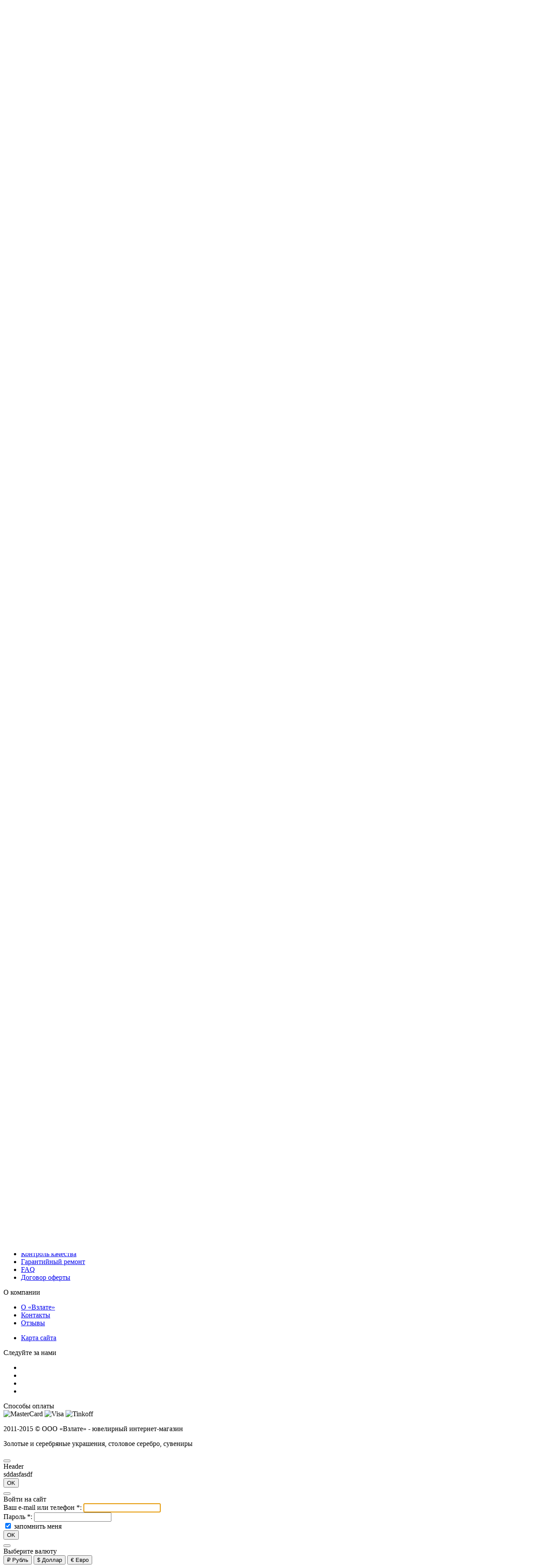

--- FILE ---
content_type: text/html; charset=UTF-8
request_url: https://vzlate.ru/yuvelirnye-ukrasheniya/sergi/iz-combinirovannogo-zolota/s-nanoizumrudami
body_size: 10238
content:
<!DOCTYPE html>

<html prefix="og: http://ogp.me/ns#">
<head><title>Украшения серьги  с наноизумрудами</title><meta property="og:title" content="Серьги" /><meta property="og:url" content="/yuvelirnye-ukrasheniya/sergi/iz-combinirovannogo-zolota/s-nanoizumrudami" />

    
    


<!-- Google Tag Manager -->
<script>(function (w, d, s, l, i) {
        w[l] = w[l] || [];
        w[l].push({
            'gtm.start':
                new Date().getTime(), event: 'gtm.js'
        });
        var f = d.getElementsByTagName(s)[0],
            j = d.createElement(s), dl = l != 'dataLayer' ? '&l=' + l : '';
        j.async = true;
        j.src =
            'https://www.googletagmanager.com/gtm.js?id=' + i + dl;
        f.parentNode.insertBefore(j, f);
    })(window, document, 'script', 'dataLayer', 'GTM-549NRHB');</script>
<!-- End Google Tag Manager -->


    
    <script
        type="text/javascript">(window.Image ? (new Image()) : document.createElement('img')).src = location.protocol + '//vk.com/rtrg?r=ApFfCmrAyvN9nSrWI7XaHcFczrViwhHJTaESpaK..-';</script>


                <meta name="viewport" content="width=device-width; initial-scale=1.0">
    
        <meta name="p:domain_verify" content="87183d86b24453f79c7d82a36ba660e1"/>

        <link href="https://fonts.googleapis.com/icon?family=Material+Icons" rel="stylesheet">

<meta name="keywords" content="" />
<meta name="description" content="" />
<meta http-equiv="Content-Type" content="text/html; charset=utf-8" />
<meta name="wot-verification" content="65be85c07d1b0a8cfd64" />
<link rel="shortcut icon" href="/img/favicon.png" />
<link rel="stylesheet" type="text/css" href="/css/main2019/main.css?v12" />
<script type="text/javascript" src="/js/main2019/main.js?v8"></script>
<script type="text/javascript">
/*<![CDATA[*/
(function(a){var d=a.browser.msie&&7>=parseInt(a.browser.version)?document.createElement("div"):null,f=null,g=null;a.nlsc||(a.nlsc={resMap:{}});a.nlsc.normUrl=function(a){if(!a)return null;d&&(d.innerHTML='<a href="'+a+'"></a>',a=d.firstChild.href);return f&&a.match(f)||g&&!a.match(g)?null:a.replace(/\?*(_=\d+)?$/g,"")};a.nlsc.fetchMap=function(){for(var e,b=0,c=a(document).find("script[src]");b<c.length;b++)if(e=this.normUrl(c[b].src?c[b].src:c[b].href))this.resMap[e]= 1};var h={global:!0,beforeSend:function(e,b){if("script"!=b.dataType)return!0;a.nlsc.fetched||(a.nlsc.fetched=1,a.nlsc.fetchMap());var c=a.nlsc.normUrl(b.url);if(!c)return!0;if(a.nlsc.resMap[c])return!1;a.nlsc.resMap[c]=1;return!0}};a.browser.msie&&(h.dataFilter=function(a,b){return b&&"html"!=b&&"text"!=b?a:a.replace(/(<script[^>]+)defer(=[^\s>]*)?/ig,"$1")});a.ajaxSetup(h)})(jQuery);
/*]]>*/
</script>
</head>
<body >






<!-- Google Tag Manager (noscript) -->
<noscript>
    <iframe src="https://www.googletagmanager.com/ns.html?id=GTM-549NRHB"
            height="0" width="0" style="display:none;visibility:hidden"></iframe>
</noscript>
<!-- End Google Tag Manager (noscript) -->



<script>
    (function (i, s, o, g, r, a, m) {
        i['GoogleAnalyticsObject'] = r;
        i[r] = i[r] || function () {
            (i[r].q = i[r].q || []).push(arguments)
        }, i[r].l = 1 * new Date();
        a = s.createElement(o),
            m = s.getElementsByTagName(o)[0];
        a.async = 1;
        a.src = g;
        m.parentNode.insertBefore(a, m)
    })(window, document, 'script', '//www.google-analytics.com/analytics.js', 'ga');

    ga('create', 'UA-35421594-1', 'vzlate.ru');
    ga('require', 'displayfeatures');
    ga('send', 'pageview');

</script>










<header>
    <div class="header">


        
        <div class="top-bar">
            <div class="lay">

                <div class="top-menu-block">
                    <nav>


                        
                        <ul class="top-menu">
                            <li><a href="/site/onas">О «Взлате»</a>                            </li>
                            <li><a
                                    href="/site/oplata_dostavka">Оплата и доставка</a>                            </li>
                            <li><a href="/kontakty">Контакты</a>                            </li>
                            <li>
                                <a href="/references">Отзывы</a>                            </li>
                            <li><a href="/articles">Статьи</a>                            </li>
                        </ul>

                    </nav>
                </div>


                <div class="user-block">
                    <nav>
                        <ul class="top-menu">

                            
                            <ul class="top-menu">

    
        <li class="important"><a href="javascript:void(0);"
                                 onclick="layout.loginForm.open();">Вход</a>        </li>
        <li class="important"><a
                href="/profile/register">Регистрация</a></li>

        
    
</ul>
                        </ul>

                    </nav>
                </div>

            </div>


        </div>


        
        <div class="logo-bar">
            <div class="lay">
                <div class="cols">


                    
                    <div class="burger">

                        <a href="javascript:void(0);"><i class="material-icons" id="main-burger-button">menu</i></a>

                    </div>


                    
                    <nav class="fixed-menu" id="main-fixed-menu">
    <div class="bar">


        

        <div class="back-icon">
            <i class="material-icons as-button js-close-button">keyboard_arrow_left</i>
        </div>


        
        <ul class="menu-items">
            <li><a href="/site/onas">О «Взлате»</a></li>
            <li><a
                    href="/site/oplata_dostavka">Оплата и доставка</a>            </li>
            <li><a href="/kontakty">Контакты</a></li>
            <li><a href="/references">Отзывы</a></li>
            <li><a href="/articles">Статьи</a></li>
        </ul>


        
        <div class="user-block">
            <ul class="menu-items">
                <ul class="top-menu">

    
        <li class="important"><a href="javascript:void(0);"
                                 onclick="layout.loginForm.open();">Вход</a>        </li>
        <li class="important"><a
                href="/profile/register">Регистрация</a></li>

        
    
</ul>            </ul>
        </div>


        
        

    </div>
    <div class="filler"></div>
</nav>




                    
                    <div class="logo">

                        <a href="/"><img src="/img/logo.png" alt="ВЗлате.ру"
                                                      title="ВЗлате.ру"/></a>

                    </div>


                    
                    <div class="search" id="header-search">

                        <div class="bar">

                                                        <form method="get" action="/poisk"
                                  onsubmit="return layout.search.formSubmit(event);">
                                <input class="input input-bigger" name="str"
                                       placeholder="например: кольцо с топазом"/>                                <button type="submit" class="search-ok-button"></button>
                            </form>

                                                        <div class="back-icon">
                                <i class="material-icons as-button js-close-button">keyboard_arrow_up</i>
                            </div>


                        </div>

                        <button type="button" class="search-icon js-search-button"><i class="material-icons">search</i>
                        </button>

                    </div>


                    
                    <div class="masterskaya">
                        <div class="masterskaya-button">
                            


<div class="masterskaya-link">

    <a class="masterskaya-link__a" href="//juvelirnaya-masterskaya.ru/?utm_source=vzlate.ru&utm_medium=affiliate&utm_campaign=vzlate.ru" target="_blank">
        <!--                    <i class="material-icons" style="transform: rotate(180deg)">send</i>-->
        <!--                    <i class="material-icons">star_rate</i>-->
        <!--                    <i class="material-icons">grade</i>-->
        <!--                    <i class="material-icons">stream</i>-->
        <i class="masterskaya-link__i material-icons">auto_awesome</i>
        <!--                    <i class="material-icons" style="transform: rotate(270deg)">spa</i>-->
        Изделие на заказ
        <!--                    <i class="material-icons">send</i>-->
        <!--                    <i class="material-icons">star_rate</i>-->
        <!--                    <i class="material-icons">stream</i>-->
        <i class="masterskaya-link__i material-icons" style="transform: rotate(180deg)">auto_awesome</i>
        <!--                    <i class="material-icons" style="transform: rotate(90deg)">spa</i>-->
        <!--                    <i class="material-icons">grade</i>-->
    </a>

</div>
                        </div>
                    </div>


                    
                    <div class="cart-block" id="hat-cart-block">

                        
<div class="desktop-ver">
	<span class="loading-wrapper">

		<span class="cart-link-item cart-link-item-cart">
			<a class="cart-link cart-link-cart"
               href="/cart">Моя корзина</a>		</span>

		<span class="cart-link-item">
			<a class="cart-link cart-link-favorite"
               href="/profile/favorit">Избранное</a>		</span>

	</span>
</div>



<div class="mobile-ver">

    <a href="/cart"><i class="material-icons">shopping_cart</i></a>

    <a href="/profile/favorit"><i class="material-icons">favorite_border</i></a>

</div>


                    </div>


                    
                    
                    <div class="telephone">

                        <div class="env">
                            <div class="number"><a href="tel:88007759105">8 800 775-91-05</a></div>
                            <div class="super-text">ежедневно с 9:00 до 23:00</div>
                        </div>

                                                <div class="back-icon">
                            <i class="material-icons as-button js-close-button">keyboard_arrow_up</i>
                        </div>


                        <div class="callback">                        </div>

                    </div>


                    
                    <div class="telephone-mobile">

                        <button class="phone-button js-phone-button"><i class="material-icons">phone</i></button>

                    </div>

                </div>
            </div>
        </div>


        
        <div class="masterskaya-bar">
            <div class="lay">
                


<div class="masterskaya-link">

    <a class="masterskaya-link__a" href="//juvelirnaya-masterskaya.ru/?utm_source=vzlate.ru&utm_medium=affiliate&utm_campaign=vzlate.ru" target="_blank">
        <!--                    <i class="material-icons" style="transform: rotate(180deg)">send</i>-->
        <!--                    <i class="material-icons">star_rate</i>-->
        <!--                    <i class="material-icons">grade</i>-->
        <!--                    <i class="material-icons">stream</i>-->
        <i class="masterskaya-link__i material-icons">auto_awesome</i>
        <!--                    <i class="material-icons" style="transform: rotate(270deg)">spa</i>-->
        Изделие на заказ
        <!--                    <i class="material-icons">send</i>-->
        <!--                    <i class="material-icons">star_rate</i>-->
        <!--                    <i class="material-icons">stream</i>-->
        <i class="masterskaya-link__i material-icons" style="transform: rotate(180deg)">auto_awesome</i>
        <!--                    <i class="material-icons" style="transform: rotate(90deg)">spa</i>-->
        <!--                    <i class="material-icons">grade</i>-->
    </a>

</div>
            </div>
        </div>


        
        <div class="phone-bar-envelope nice-bar-envelope">
            <div class="phone-bar nice-bar">
                <div class="lay">
                    <i class="phone-logo material-icons">phone_android</i>
                    <a href="tel:88007759105" class="phone-str">8 800 775-91-05</a>
                    <span class="shedule-str">ежедневно с 9:00 до 23:00</span>
                </div>
            </div>
        </div>


        
        <div class="menu-bar-envelope" style="displayyyyy: none">
            <div class="menu-bar">

                                <div class="header-mobile">
                    <button class="catalog-button js-catalog-button">Каталог <i
                            class="material-icons down">keyboard_arrow_down</i><i
                            class="material-icons up hidden">keyboard_arrow_up</i></button>
                </div>

                                <div class="lay">

                    <nav>
                        <div class="menu">

    
        <div class="line line-first">

                                <div
                        class="item item-catalog">
                        <div class="item-link">
                            <a href="/ukrasheniya">Каталог</a>                        </div>

                        

                    </div>
                                    <div
                        class="item">
                        <div class="item-link">
                            <a href="/nashe">наше производство</a>                        </div>

                        

                    </div>
                                    <div
                        class="item">
                        <div class="item-link">
                            <a href="/yuvelirnye-ukrasheniya/all/muzhskie">Мужчинам</a>                        </div>

                        

                    </div>
                                    <div
                        class="item">
                        <div class="item-link">
                            <a href="/yuvelirnye-ukrasheniya/all/zhenskie">Женщинам</a>                        </div>

                        

                    </div>
                                    <div
                        class="item">
                        <div class="item-link">
                            <a href="/yuvelirnye-ukrasheniya/all/detskie">Детям</a>                        </div>

                        

                    </div>
                                    <div
                        class="item">
                        <div class="item-link">
                            <a href="/stolovoe-serebro">Столовое серебро</a>                        </div>

                        

                    </div>
                                    <div
                        class="item">
                        <div class="item-link">
                            <a href="/religioznye">Религиозное</a>                        </div>

                        

                    </div>
                                    <div
                        class="item">
                        <div class="item-link">
                            <a href="/yuvelirnye-ukrasheniya/accessories">Аксессуары</a>                        </div>

                        

                    </div>
                
                        
        </div>

    
        <div class="line line-second">

                                <div
                        class="item">
                        <div class="item-link">
                            <a href="/ukrasheniya/koltsa">Кольца</a>                        </div>

                        

                    </div>
                                    <div
                        class="item">
                        <div class="item-link">
                            <a href="/ukrasheniya/sergi">Серьги</a>                        </div>

                        

                    </div>
                                    <div
                        class="item">
                        <div class="item-link">
                            <a href="/ukrasheniya/kulony">Подвески</a>                        </div>

                        

                    </div>
                                    <div
                        class="item">
                        <div class="item-link">
                            <a href="/ukrasheniya/tsepi">Цепи</a>                        </div>

                        

                    </div>
                                    <div
                        class="item">
                        <div class="item-link">
                            <a href="/yuvelirnye-ukrasheniya/braslety">Браслеты</a>                        </div>

                        

                    </div>
                                    <div
                        class="item">
                        <div class="item-link">
                            <a href="/yuvelirnye-ukrasheniya/kolye">Колье</a>                        </div>

                        

                    </div>
                                    <div
                        class="item">
                        <div class="item-link">
                            <a href="/yuvelirnye-ukrasheniya/sergi-dlya-pirsinga">Пирсинги</a>                        </div>

                        

                    </div>
                                    <div
                        class="item">
                        <div class="item-link">
                            <a href="/yuvelirnye-ukrasheniya/broshi">Броши</a>                        </div>

                        

                    </div>
                                    <div
                        class="item">
                        <div class="item-link">
                            <a href="/yuvelirnye-ukrasheniya/zaponki">Запонки</a>                        </div>

                        

                    </div>
                                    <div
                        class="item">
                        <div class="item-link">
                            <a href="/yuvelirnye-ukrasheniya/zazhim-dlya-galstuka">Зажимы</a>                        </div>

                        

                    </div>
                                    <div
                        class="item">
                        <div class="item-link">
                            <a href="/yuvelirnye-ukrasheniya/breloki">Брелоки</a>                        </div>

                        

                    </div>
                                    <div
                        class="item">
                        <div class="item-link">
                            <a href="/yuvelirnye-ukrasheniya/shnurki">Шнурки</a>                        </div>

                        

                    </div>
                
                        
        </div>

    

</div>
                    </nav>

                </div>


            </div>
        </div>


    </div>
</header>




<article >
    
    <div class="page page-catalog">
        <div class="lay">


                        <form method="get" id="filter-form" onsubmit="return catalog.categoryPage.formOnSubmit(event, this);">
                <input
                    type="submit"
                    style="position: absolute; margin-left: -999999px"
                /> 
                <input type="hidden" name="discount" value=""/>
                <input type="hidden" name="category" value="yuvelirnye-ukrasheniya"/>
                <input
                    type="hidden"
                    name="group"
                    value="sergi"
                />


                <div class="catalog" id="catalog">
                    <div class="left-column" id="left-column">


                        
                        <div class="left-filter-container">
    <div class="left-filter">

        <div class="left-filter__back-icon">
            <i
                class="material-icons js-mobile-filter-close-button"
            >keyboard_arrow_left</i>
        </div>

        <div class="left-filter__feed">

            <div class="h2 header">Подбор изделия</div>


            





            
            
<div class="left-filter-block left-filter-block-price">


    
        <div class="title">Цена (&#8381;):</div>


    
    


    
    <div class="price-range">
        <input type="hidden" name="currency" value="rub">
        От&nbsp;<input type="number" class="input" name="priceBegin"
                                                         value="">
        до&nbsp;<input type="number" class="input" name="priceEnd"
                                                       value="">
    </div>


    
    

</div>


            
            


    
    <div class="left-filter-block" data-param="forWho" data-use-chpu="1"
         data-optionals-count="10">


        
        <div class="title">Для кого:</div>


        
        


        
        <ul class="checkboxes-filter">
                                        <li class="">
                    <input class="not-cb" name="forWho[]" value="7"
                           data-lid="muzhskie" type="checkbox" />
                    <a class=" label" href="/yuvelirnye-ukrasheniya/sergi/muzhskie/iz-combinirovannogo-zolota/s-nanoizumrudami">Мужчинам</a>                </li>

                
                            <li class="">
                    <input class="not-cb" name="forWho[]" value="8"
                           data-lid="zhenskie" type="checkbox" />
                    <a class=" label" href="/yuvelirnye-ukrasheniya/sergi/zhenskie/iz-combinirovannogo-zolota/s-nanoizumrudami">Женщинам</a>                </li>

                
                            <li class="">
                    <input class="not-cb" name="forWho[]" value="5"
                           data-lid="detskie" type="checkbox" />
                    <a class=" label" href="/yuvelirnye-ukrasheniya/sergi/detskie/iz-combinirovannogo-zolota/s-nanoizumrudami">Детям</a>                </li>

                
                    </ul>


        
        <div class="more"  style="display:none"  >
            <a href="javascript:void(0);" class="a-button button-link show-all" onclick="
        $(this).parents('.left-filter-block').addClass('left-filter-block-more');
       ">показать еще</a>            <a href="javascript:void(0);" class="a-button button-link hide-all" onclick="
        $(this).parents('.left-filter-block').removeClass('left-filter-block-more');
       ">скрыть</a>        </div>


    </div>




            
            



            
            


    
    <div class="left-filter-block" data-param="metal" data-use-chpu="1"
         data-optionals-count="10">


        
        <div class="title">Металл:</div>


        
        
                                <span class="reset"><a class="a-button label" rel="nofollow" href="/yuvelirnye-ukrasheniya/sergi/s-nanoizumrudami">сбросить</a></span>

        

        <ul class="checkboxes-filter">
                        
                
                                        <li class=" group-li ">
                        <input class="not-cb" name="metalGroup[]" value="1" type="checkbox"
                                                    /><a class=" label" href="/yuvelirnye-ukrasheniya/sergi/iz-combinirovannogo-zolota/s-nanoizumrudami">Золото</a>                    </li>

                
                

            
                
                                        <li class="  sub-li">
                        <input class="not-cb" name="metal[]" value="46" type="checkbox"
                                                    /><a class=" label" href="/yuvelirnye-ukrasheniya/sergi/s-nanoizumrudami?metal[]=combinedGold&amp;metal[]=46" rel="nofollow">Белое золото</a>                    </li>

                
                

            
                
                                        <li class="  sub-li">
                        <input class="not-cb" name="metal[]" value="50" type="checkbox"
                                                    /><a class=" label" href="/yuvelirnye-ukrasheniya/sergi/s-nanoizumrudami?metal[]=combinedGold&amp;metal[]=50" rel="nofollow">Желтое золото</a>                    </li>

                
                

            
                
                                        <li class="  sub-li">
                        <input class="not-cb" name="metal[]" value="51" type="checkbox"
                                                    /><a class=" label" href="/yuvelirnye-ukrasheniya/sergi/s-nanoizumrudami?metal[]=combinedGold&amp;metal[]=51" rel="nofollow">Красное (розовое) золото</a>                    </li>

                
                

            
                
                                        <li class="  sub-li">
                        <input class="not-cb" name="metal[]" value="214" type="checkbox"
                                                    /><a class=" label" href="/yuvelirnye-ukrasheniya/sergi/s-nanoizumrudami?metal[]=combinedGold&amp;metal[]=214" rel="nofollow">Красное и белое золото</a>                    </li>

                
                

            
                
                                        <li class="  sub-li">
                        <input class="not-cb" name="metal[]" value="215" type="checkbox"
                                                    /><a class=" label" href="/yuvelirnye-ukrasheniya/sergi/s-nanoizumrudami?metal[]=combinedGold&amp;metal[]=215" rel="nofollow">Белое и лимонное золото</a>                    </li>

                
                

            
                
                                        <li class="  sub-li">
                        <input class="not-cb" name="metal[]" value="216" type="checkbox"
                                                    /><a class=" label" href="/yuvelirnye-ukrasheniya/sergi/s-nanoizumrudami?metal[]=combinedGold&amp;metal[]=216" rel="nofollow">Красное и лимонное золото</a>                    </li>

                
                

            
                
                                        <li class="  sub-li">
                        <input class="not-cb" name="metal[]" value="217" type="checkbox"
                                                    /><a class=" label" href="/yuvelirnye-ukrasheniya/sergi/s-nanoizumrudami?metal[]=combinedGold&amp;metal[]=217" rel="nofollow">Красное, белое и лимонное золото</a>                    </li>

                
                

            
                
                                        <li class="  sub-li">
                        <input class="not-cb" name="metal[]" value="combinedGold" type="checkbox"
                             checked="1"                         /><a class=" label" href="/yuvelirnye-ukrasheniya/sergi/s-nanoizumrudami">Комбинированное золото</a>                    </li>

                
                

            
                
                                        <li class="  ">
                        <input class="not-cb" name="metal[]" value="18" type="checkbox"
                                                    /><a class=" label" href="/yuvelirnye-ukrasheniya/sergi/s-nanoizumrudami?metal[]=combinedGold&amp;metal[]=18" rel="nofollow">Платина</a>                    </li>

                
                

            
                
                                        <li class="optional  ">
                        <input class="not-cb" name="metal[]" value="17" type="checkbox"
                                                    /><a class=" label" href="/yuvelirnye-ukrasheniya/sergi/s-nanoizumrudami?metal[]=combinedGold&amp;metal[]=17" rel="nofollow">Серебро</a>                    </li>

                
                

            
                
                                        <li class="optional  ">
                        <input class="not-cb" name="metal[]" value="114" type="checkbox"
                                                    /><a class=" label" href="/yuvelirnye-ukrasheniya/sergi/s-nanoizumrudami?metal[]=combinedGold&amp;metal[]=114" rel="nofollow">Сталь</a>                    </li>

                
                

                    </ul>


        <div class="more"  >
            <a href="javascript:void(0);" class="a-button button-link show-all" onclick="
			$(this).parents('.left-filter-block').addClass('left-filter-block-more');
			 ">показать еще</a>            <a href="javascript:void(0);" class="a-button button-link hide-all" onclick="
			$(this).parents('.left-filter-block').removeClass('left-filter-block-more');
			 ">скрыть</a>        </div>


    </div>





            
            


    
    <div class="left-filter-block" data-param="mounting" data-use-chpu="1"
         data-optionals-count="10">


        
        <div class="title">Вставка:</div>


        
        
                                <span class="reset"><a class="a-button label" rel="nofollow" href="/yuvelirnye-ukrasheniya/sergi/iz-combinirovannogo-zolota">сбросить</a></span>

        

        <ul class="checkboxes-filter">
                        
                
                                        <li class="  ">
                        <input class="not-cb" name="mounting[]" value="withoutMounting" type="checkbox"
                                                    /><a class=" label" href="/yuvelirnye-ukrasheniya/sergi/iz-combinirovannogo-zolota/bez-vstavok">Без вставок</a>                    </li>

                
                

            
                
                                        <li class="  ">
                        <input class="not-cb" name="mounting[]" value="4" type="checkbox"
                                                    /><a class=" label" href="/yuvelirnye-ukrasheniya/sergi/iz-combinirovannogo-zolota?mounting[]=123&amp;mounting[]=4" rel="nofollow">Бриллиант</a>                    </li>

                
                

            
                
                                        <li class="  ">
                        <input class="not-cb" name="mounting[]" value="180" type="checkbox"
                                                    /><a class=" label" href="/yuvelirnye-ukrasheniya/sergi/iz-combinirovannogo-zolota?mounting[]=123&amp;mounting[]=180" rel="nofollow">Б/ц фианиты</a>                    </li>

                
                

            
                
                                        <li class="  ">
                        <input class="not-cb" name="mounting[]" value="181" type="checkbox"
                                                    /><a class=" label" href="/yuvelirnye-ukrasheniya/sergi/iz-combinirovannogo-zolota?mounting[]=123&amp;mounting[]=181" rel="nofollow">Б/ц Swarovski Gems</a>                    </li>

                
                

                    </ul>


        <div class="more"  style="display:none"  >
            <a href="javascript:void(0);" class="a-button button-link show-all" onclick="
			$(this).parents('.left-filter-block').addClass('left-filter-block-more');
			 ">показать еще</a>            <a href="javascript:void(0);" class="a-button button-link hide-all" onclick="
			$(this).parents('.left-filter-block').removeClass('left-filter-block-more');
			 ">скрыть</a>        </div>


    </div>





            
            


            
            


    
    <div class="left-filter-block" data-param="collection" data-use-chpu="1"
         data-optionals-count="10">


        
        <div class="title">Коллекция:</div>


        
        


        
        <ul class="checkboxes-filter">
                                        <li class="">
                    <input class="not-cb" name="collection[]" value="19"
                           data-lid="znaki-zodiaka" type="checkbox" />
                    <a class=" label" href="/yuvelirnye-ukrasheniya/sergi/iz-combinirovannogo-zolota/s-nanoizumrudami/znaki-zodiaka">Знаки Зодиака</a>                </li>

                
                            <li class="">
                    <input class="not-cb" name="collection[]" value="20"
                           data-lid="s-zhivotnymi" type="checkbox" />
                    <a class=" label" href="/yuvelirnye-ukrasheniya/sergi/iz-combinirovannogo-zolota/s-nanoizumrudami/s-zhivotnymi">Животный мир</a>                </li>

                
                            <li class="">
                    <input class="not-cb" name="collection[]" value="34"
                           data-lid="dekorativnye-kresty" type="checkbox" />
                    <a class=" label" href="/yuvelirnye-ukrasheniya/sergi/iz-combinirovannogo-zolota/s-nanoizumrudami/dekorativnye-kresty">Декоративные кресты</a>                </li>

                
                            <li class="">
                    <input class="not-cb" name="collection[]" value="51"
                           data-lid="v-vostochnom-stile" type="checkbox" />
                    <a class=" label" href="/yuvelirnye-ukrasheniya/sergi/iz-combinirovannogo-zolota/s-nanoizumrudami/v-vostochnom-stile">Восточная</a>                </li>

                
                            <li class="">
                    <input class="not-cb" name="collection[]" value="55"
                           data-lid="podveski-v-vide-bukv" type="checkbox" />
                    <a class=" label" href="/yuvelirnye-ukrasheniya/sergi/iz-combinirovannogo-zolota/s-nanoizumrudami/podveski-v-vide-bukv">Буквы</a>                </li>

                
                            <li class="">
                    <input class="not-cb" name="collection[]" value="58"
                           data-lid="eksklyuzivnye" type="checkbox" />
                    <a class=" label" href="/yuvelirnye-ukrasheniya/sergi/iz-combinirovannogo-zolota/s-nanoizumrudami/eksklyuzivnye">Эксклюзив</a>                </li>

                
                            <li class="">
                    <input class="not-cb" name="collection[]" value="59"
                           data-lid="s-serdcem" type="checkbox" />
                    <a class=" label" href="/yuvelirnye-ukrasheniya/sergi/iz-combinirovannogo-zolota/s-nanoizumrudami/s-serdcem">Сердечки</a>                </li>

                
                            <li class="">
                    <input class="not-cb" name="collection[]" value="66"
                           data-lid="shar" type="checkbox" />
                    <a class=" label" href="/yuvelirnye-ukrasheniya/sergi/iz-combinirovannogo-zolota/s-nanoizumrudami/shar">Шары</a>                </li>

                
                            <li class="">
                    <input class="not-cb" name="collection[]" value="65"
                           data-lid="the-flowers" type="checkbox" />
                    <a class=" label" href="/yuvelirnye-ukrasheniya/sergi/iz-combinirovannogo-zolota/s-nanoizumrudami/the-flowers">Цветы</a>                </li>

                
                            <li class="">
                    <input class="not-cb" name="collection[]" value="67"
                           data-lid="ariadna" type="checkbox" />
                    <a class=" label" href="/yuvelirnye-ukrasheniya/sergi/iz-combinirovannogo-zolota/s-nanoizumrudami/ariadna">Ариадна</a>                </li>

                
                            <li class="optional">
                    <input class="not-cb" name="collection[]" value="81"
                           data-lid="na-zakaz" type="checkbox" />
                    <a class=" label" href="/yuvelirnye-ukrasheniya/sergi/iz-combinirovannogo-zolota/s-nanoizumrudami/na-zakaz">На заказ</a>                </li>

                
                            <li class="optional">
                    <input class="not-cb" name="collection[]" value="84"
                           data-lid="korolevskoe_detstvo" type="checkbox" />
                    <a class=" label" href="/yuvelirnye-ukrasheniya/sergi/iz-combinirovannogo-zolota/s-nanoizumrudami/korolevskoe_detstvo">Королевское детство</a>                </li>

                
                            <li class="optional">
                    <input class="not-cb" name="collection[]" value="85"
                           data-lid="do_do" type="checkbox" />
                    <a class=" label" href="/yuvelirnye-ukrasheniya/sergi/iz-combinirovannogo-zolota/s-nanoizumrudami/do_do">DO DO</a>                </li>

                
                            <li class="optional">
                    <input class="not-cb" name="collection[]" value="88"
                           data-lid="classic" type="checkbox" />
                    <a class=" label" href="/yuvelirnye-ukrasheniya/sergi/iz-combinirovannogo-zolota/s-nanoizumrudami/classic">Классика</a>                </li>

                
                            <li class="optional">
                    <input class="not-cb" name="collection[]" value="92"
                           data-lid="ot_dushi" type="checkbox" />
                    <a class=" label" href="/yuvelirnye-ukrasheniya/sergi/iz-combinirovannogo-zolota/s-nanoizumrudami/ot_dushi">От души</a>                </li>

                
                            <li class="optional">
                    <input class="not-cb" name="collection[]" value="96"
                           data-lid="birds" type="checkbox" />
                    <a class=" label" href="/yuvelirnye-ukrasheniya/sergi/iz-combinirovannogo-zolota/s-nanoizumrudami/birds">Птицы</a>                </li>

                
                            <li class="optional">
                    <input class="not-cb" name="collection[]" value="97"
                           data-lid="insects" type="checkbox" />
                    <a class=" label" href="/yuvelirnye-ukrasheniya/sergi/iz-combinirovannogo-zolota/s-nanoizumrudami/insects">Бабочка</a>                </li>

                
                            <li class="optional">
                    <input class="not-cb" name="collection[]" value="98"
                           data-lid="Kubachi" type="checkbox" />
                    <a class=" label" href="/yuvelirnye-ukrasheniya/sergi/iz-combinirovannogo-zolota/s-nanoizumrudami/Kubachi">Кубачи</a>                </li>

                
                            <li class="optional">
                    <input class="not-cb" name="collection[]" value="104"
                           data-lid="nabor" type="checkbox" />
                    <a class=" label" href="/yuvelirnye-ukrasheniya/sergi/iz-combinirovannogo-zolota/s-nanoizumrudami/nabor">Наборные</a>                </li>

                
                            <li class="optional">
                    <input class="not-cb" name="collection[]" value="105"
                           data-lid="kosmos" type="checkbox" />
                    <a class=" label" href="/yuvelirnye-ukrasheniya/sergi/iz-combinirovannogo-zolota/s-nanoizumrudami/kosmos">Space</a>                </li>

                
                            <li class="optional">
                    <input class="not-cb" name="collection[]" value="106"
                           data-lid="colection" type="checkbox" />
                    <a class=" label" href="/yuvelirnye-ukrasheniya/sergi/iz-combinirovannogo-zolota/s-nanoizumrudami/colection">DELTA FLEX</a>                </li>

                
                            <li class="optional">
                    <input class="not-cb" name="collection[]" value="107"
                           data-lid="LUXE" type="checkbox" />
                    <a class=" label" href="/yuvelirnye-ukrasheniya/sergi/iz-combinirovannogo-zolota/s-nanoizumrudami/LUXE">DELTA LUXE</a>                </li>

                
                            <li class="optional">
                    <input class="not-cb" name="collection[]" value="108"
                           data-lid="bolshouy-zamisel" type="checkbox" />
                    <a class=" label" href="/yuvelirnye-ukrasheniya/sergi/iz-combinirovannogo-zolota/s-nanoizumrudami/bolshouy-zamisel">Большой замысел</a>                </li>

                
                            <li class="optional">
                    <input class="not-cb" name="collection[]" value="109"
                           data-lid="severnoe-sianie" type="checkbox" />
                    <a class=" label" href="/yuvelirnye-ukrasheniya/sergi/iz-combinirovannogo-zolota/s-nanoizumrudami/severnoe-sianie">Северное сияние</a>                </li>

                
                            <li class="optional">
                    <input class="not-cb" name="collection[]" value="110"
                           data-lid="self-line" type="checkbox" />
                    <a class=" label" href="/yuvelirnye-ukrasheniya/sergi/iz-combinirovannogo-zolota/s-nanoizumrudami/self-line">Self line</a>                </li>

                
                            <li class="optional">
                    <input class="not-cb" name="collection[]" value="111"
                           data-lid="Okean" type="checkbox" />
                    <a class=" label" href="/yuvelirnye-ukrasheniya/sergi/iz-combinirovannogo-zolota/s-nanoizumrudami/Okean">Океан</a>                </li>

                
                            <li class="optional">
                    <input class="not-cb" name="collection[]" value="112"
                           data-lid="Jivaia-skazka" type="checkbox" />
                    <a class=" label" href="/yuvelirnye-ukrasheniya/sergi/iz-combinirovannogo-zolota/s-nanoizumrudami/Jivaia-skazka">Живая сказка</a>                </li>

                
                            <li class="optional">
                    <input class="not-cb" name="collection[]" value="113"
                           data-lid="galaxy" type="checkbox" />
                    <a class=" label" href="/yuvelirnye-ukrasheniya/sergi/iz-combinirovannogo-zolota/s-nanoizumrudami/galaxy">Galaxy</a>                </li>

                
                            <li class="optional">
                    <input class="not-cb" name="collection[]" value="114"
                           data-lid="pokoriteli_stihii" type="checkbox" />
                    <a class=" label" href="/yuvelirnye-ukrasheniya/sergi/iz-combinirovannogo-zolota/s-nanoizumrudami/pokoriteli_stihii">покорители стихий</a>                </li>

                
                            <li class="optional">
                    <input class="not-cb" name="collection[]" value="116"
                           data-lid="only" type="checkbox" />
                    <a class=" label" href="/yuvelirnye-ukrasheniya/sergi/iz-combinirovannogo-zolota/s-nanoizumrudami/only">Oniy</a>                </li>

                
                            <li class="optional">
                    <input class="not-cb" name="collection[]" value="117"
                           data-lid="amulet" type="checkbox" />
                    <a class=" label" href="/yuvelirnye-ukrasheniya/sergi/iz-combinirovannogo-zolota/s-nanoizumrudami/amulet">Amulet</a>                </li>

                
                    </ul>


        
        <div class="more"  >
            <a href="javascript:void(0);" class="a-button button-link show-all" onclick="
        $(this).parents('.left-filter-block').addClass('left-filter-block-more');
       ">показать еще</a>            <a href="javascript:void(0);" class="a-button button-link hide-all" onclick="
        $(this).parents('.left-filter-block').removeClass('left-filter-block-more');
       ">скрыть</a>        </div>


    </div>




            
            


            
            
        </div>
    </div>

    <div
        class="left-filter-container__filler js-mobile-filter-close-button"
    >
    </div>


</div>

                    </div>

                    <div class="right-column">


                        
                        <div
                            class="share-block share-2-block-near-header"><div class="share-2">

        <ul class="social-list">
        <li><a class="soc-vk" href="javascript:void(0);" onclick="jQuery('.b-share-icon_vkontakte').click();"></a></li>
        <li><a class="soc-fb" href="javascript:void(0);" onclick="jQuery('.b-share-icon_facebook').click();"></a></li>
        <li><a class="soc-ok" href="javascript:void(0);" onclick="jQuery('.b-share-icon_odnoklassniki').click();"></a>
        </li>
        <li><a class="soc-tw" href="javascript:void(0);" onclick="jQuery('.b-share-icon_twitter').click();"></a></li>
        <li><a class="soc-gp" href="javascript:void(0);" onclick="jQuery('.b-share-icon_gplus').click();"></a></li>
        <li><a class="soc-mm" href="javascript:void(0);" onclick="jQuery('.b-share-icon_moimir').click();"></a></li>
    </ul>

</div>




    
    <div style="display: none;">
        <div class="yashare-auto-init b-share_theme_counter" data-yasharelink="https://vzlate.ru/yuvelirnye-ukrasheniya/sergi/iz-combinirovannogo-zolota/s-nanoizumrudami?utm_source=share_button&amp;utm_medium=referral"
             data-yasharetitle="" data-yasharedescription="" data-yashareimage=""
             data-yasharequickservices="yaru,vkontakte,facebook,twitter,odnoklassniki,moimir,gplus"
             data-yasharetheme="counter" data-yasharetype="small"><span class="b-share"><span class="b-share-btn__wrap"><a
                        rel="nofollow" target="_blank" title="Я.ру"
                        class="b-share__handle b-share__link b-share-btn__yaru b-share-btn__counter"
                        href="http://share.yandex.ru/go.xml?service=yaru" data-service="yaru"><span
                            class="b-share-icon"></span><span class="b-share-counter">3</span></a></span><span
                    class="b-share-btn__wrap"><a rel="nofollow" target="_blank" title="ВКонтакте"
                                                 class="b-share__handle b-share__link b-share-btn__vkontakte b-share-btn__counter"
                                                 href="http://share.yandex.ru/go.xml?service=vkontakte"
                                                 data-service="vkontakte"><span
                            class="b-share-icon b-share-icon_vkontakte"></span><span
                            class="b-share-counter">16</span></a></span><span class="b-share-btn__wrap"><a
                        rel="nofollow" target="_blank" title="Facebook"
                        class="b-share__handle b-share__link b-share-btn__facebook b-share-btn__counter"
                        href="http://share.yandex.ru/go.xml?service=facebook" data-service="facebook"><span
                            class="b-share-icon b-share-icon_facebook"></span><span
                            class="b-share-counter">65</span></a></span><span class="b-share-btn__wrap"><a
                        rel="nofollow" target="_blank" title="Twitter"
                        class="b-share__handle b-share__link b-share-btn__twitter b-share-btn__counter"
                        href="http://share.yandex.ru/go.xml?service=twitter" data-service="twitter"><span
                            class="b-share-icon b-share-icon_twitter"></span><span class="b-share-counter">46</span></a></span><span
                    class="b-share-btn__wrap"><a rel="nofollow" target="_blank" title="Одноклассники"
                                                 class="b-share__handle b-share__link b-share-btn__odnoklassniki"
                                                 href="http://share.yandex.ru/go.xml?service=odnoklassniki"
                                                 data-service="odnoklassniki"><span
                            class="b-share-icon b-share-icon_odnoklassniki"></span><span
                            class="b-share-counter">0</span></a></span><span class="b-share-btn__wrap"><a rel="nofollow"
                                                                                                          target="_blank"
                                                                                                          title="Мой Мир"
                                                                                                          class="b-share__handle b-share__link b-share-btn__moimir"
                                                                                                          href="http://share.yandex.ru/go.xml?service=moimir"
                                                                                                          data-service="moimir"><span
                            class="b-share-icon b-share-icon_moimir"></span><span
                            class="b-share-counter"></span></a></span><span class="b-share-btn__wrap"><a rel="nofollow"
                                                                                                         target="_blank"
                                                                                                         title="Google Plus"
                                                                                                         class="b-share__handle b-share__link b-share-btn__gplus b-share-btn__counter"
                                                                                                         href="http://share.yandex.ru/go.xml?service=gplus"
                                                                                                         data-service="gplus"><span
                            class="b-share-icon b-share-icon_gplus"></span><span
                            class="b-share-counter">63</span></a></span><iframe style="display: none"
                                                                                src="//yandex.st/share/ya-share-cnt.html?services=yaru,vkontakte,facebook,twitter,odnoklassniki,moimir,gplus"></iframe></span>
        </div>
    </div>


</div>


                        
                        <h1 class="header-page">
                            Серьги                                                                                </h1>


                        
                        




                        
                        


                        
                                                    <p>К сожалению, в данном разделе каталога товаров нет :(</p>
                        


                        
                        

                        
                        


                        
                        


                    </div>

                </div>

            </form>

        </div>
    </div>


</article>



<footer>
    <div class="footer">


        
        


        
        <div class="subscribe-bar-envelope nice-bar-envelope">
            <div class="subscribe-bar nice-bar">
                <div class="lay">

                    <form method="post" onsubmit="return subscribes.inFooter.formOnsubmit(event, this);">
                        <div class="description">
                            Подписаться на новинки, скидки и акции                        </div>
                        <div class="subscribe-inputs">
              <span class="input-block">
                <input class="input input-big" name="SubscribeForm[name]"
                       placeholder="Ваше имя"/>                <div class="input-error" data-param="name"></div>
              </span>
                            <span class="input-block">
                <input class="input input-big" name="SubscribeForm[email]"
                       placeholder="Ваш email"/>                <div class="input-error" data-param="email"></div>
              </span>
                            <span class="button-block">
								<button type="submit"
                                        class="button button-big">Подписаться</button>							</span>

                        </div>
                    </form>

                </div>
            </div>
        </div>


        
        <div class="footer-bar-envelope nice-bar-envelope">
            <div class="footer-bar nice-bar">
                <div class="lay">

                    <div class="columns">


    <div class="colgroup-123"> 
        <div class="colgroup-12"> 

            <div class="col col-client-service">
                <div class="label">Клиентский сервис</div>
                <ul class="menu">
                    <li>
                        <a href="/site/oplata_dostavka">Оплата и доставка</a>                    </li>
                    <li><a href="/site/credit">Покупка в кредит</a>                    </li>
                    <li>
                        <a href="/site/quality">Контроль качества</a>                    </li>
                    <li><a href="/site/guarantee">Гарантийный ремонт</a>                    </li>
                    <li><a href="/site/faq">FAQ</a></li>
                    <li><a href="/site/oferta">Договор оферты</a>                    </li>
                </ul>
                            </div>


            <div class="col col-about">

                <div class="label">О компании</div>
                <ul class="menu">
                    <li><a href="/site/onas">О «Взлате»</a>                    </li>
                    <li><a href="/kontakty">Контакты</a></li>
                    <li><a href="/references">Отзывы</a>                    </li>
                </ul>
                <ul class="menu">
                    <li><a href="/sitemap">Карта сайта</a></li>
                </ul>

            </div>

        </div>


        <div class="col col-follow-us">

            <div class="label">Следуйте за нами</div>

            <ul class="menu menu-social">
                                
                <li><a class="soc-vk" href="http://vk.com/vzlateru"><span></span></a></li>                <li><a class="soc-tw" href="https://twitter.com/VZLATERU"><span></span></a></li>                <li><a class="soc-pi" href="http://www.pinterest.com/vzlate/"><span></span></a></li>                <li><a class="soc-in" href="http://instagram.com/vzlate"><span></span></a></li></ul>

            
            
        </div>

    </div>

    <div class="col col-pay-methods">

        <div class="label">Способы оплаты</div>

                <div class="pay-methods">
                        <span class="mc"><img src="/img/layout/pay-logos/mc_h50.png" alt="MasterCard"/></span>
            <span class="v"><img src="/img/layout/pay-logos/v_h50.png" alt="Visa"/></span>
            <span class="tin"><img src="/img/layout/pay-logos/tin_h50.png" alt="Tinkoff"/></span>
        </div>

        <div class="years-block">
      <span>
        <p><span class="imp">2011-2015 &copy;</span> ООО «Взлате» - ювелирный интернет-магазин</p>
        <p>Золотые и серебряные украшения, столовое серебро, сувениры</p>
      </span>
        </div>


    </div>


</div>
                </div>
            </div>
        </div>


    </div>
</footer>

<div class="dialogs"></div>


<div class="dialog message-dialog">

    <div
        class="overlay"
            >
        <div class="body">

            <button
                type="button"
                class="close"
                onclick="
if(event.currentTarget == event.target) 
{
shared.dialogs.hideDialog(this)
}
"            ></button>

            <div class="title h2">Header</div>

            
<div class="content">sddasfasdf</div>

<div class="buttons">
    <button class="button" onclick="shared.dialogs.hideDialog(this)">OK</button>
</div>


        </div>
    </div>

</div>





<div class="dialog enter-window">

    <div
        class="overlay"
            >
        <div class="body">

            <button
                type="button"
                class="close"
                onclick="
if(event.currentTarget == event.target) 
{
shared.dialogs.hideDialog(this)
}
"            ></button>

            <div class="title h2">Войти на сайт</div>

            

    <div class="layout-login-form nice-form">
        <form method="post" action="/layout/submitLogin"
              onsubmit="return layout.loginForm.formOnsubmit(event, this);">

            <div class="content">


                
                <div class="input-block">
                    <label class="label">Ваш e-mail или телефон<span
                            class="asterisk"> *</span>: </label>
                    <input tabindex="1" autofocus="autofocus" name="LoginForm[email]" id="LoginForm_email" type="text" />                    <div class="input-error" data-param="email"></div>
                </div>


                
                <div class="input-block">
                    <label class="label">Пароль<span class="asterisk"> *</span>:
                    </label>
                    <input tabindex="2" name="LoginForm[password]" id="LoginForm_password" type="password" />                    <a href="/profile/repairPassword" class="forget-pass"
                       title="забыли пароль?"><img src="/img/forget-pass.png"
                                                                                         alt=""/></a>
                    <div class="input-error" data-param="password"></div>
                </div>


                
                <div class="checkbox-block checkbox-block-mini">
                    <input checked="checked" name="LoginForm[autoLogin]" id="LoginForm_autoLogin" value="1" type="checkbox" />                    <label for="LoginForm_autoLogin">запомнить меня</label>
                </div>


            </div>


            
            <div class="buttons">
                <button type="submit" class="button">OK</button>
            </div>

        </form>

    </div>



        </div>
    </div>

</div>




<div class="dialog currency-dialog">

    <div
        class="overlay"
            >
        <div class="body">

            <button
                type="button"
                class="close"
                onclick="
if(event.currentTarget == event.target) 
{
shared.dialogs.hideDialog(this)
}
"            ></button>

            <div class="title h2">Выберите валюту</div>

            
<div class="currency-form nice-form">
    <form method="post" action="/layout/submitLogin"
          onsubmit="return layout.currency.dialog.formOnsubmit(event, this);">

        <div class="content">

                            <button type="button" class="button button-big"
                        data-url="/layout/setCurrency?currency=rub&amp;redirect=%2Fyuvelirnye-ukrasheniya%2Fsergi%2Fiz-combinirovannogo-zolota%2Fs-nanoizumrudami"
                        onclick="document.location = $(this).data('url');">
                    &#8381;                    <span>Рубль</span>
                </button>
                            <button type="button" class="button button-big"
                        data-url="/layout/setCurrency?currency=usd&amp;redirect=%2Fyuvelirnye-ukrasheniya%2Fsergi%2Fiz-combinirovannogo-zolota%2Fs-nanoizumrudami"
                        onclick="document.location = $(this).data('url');">
                    $                    <span>Доллар</span>
                </button>
                            <button type="button" class="button button-big"
                        data-url="/layout/setCurrency?currency=eur&amp;redirect=%2Fyuvelirnye-ukrasheniya%2Fsergi%2Fiz-combinirovannogo-zolota%2Fs-nanoizumrudami"
                        onclick="document.location = $(this).data('url');">
                    €                    <span>Евро</span>
                </button>
            
        </div>


        
        

    </form>

</div>



        </div>
    </div>

</div>






<!-- Yandex.Metrika counter -->
<script type="text/javascript" >
    (function(m,e,t,r,i,k,a){m[i]=m[i]||function(){(m[i].a=m[i].a||[]).push(arguments)};
        m[i].l=1*new Date();k=e.createElement(t),a=e.getElementsByTagName(t)[0],k.async=1,k.src=r,a.parentNode.insertBefore(k,a)})
    (window, document, "script", "https://mc.yandex.ru/metrika/tag.js", "ym");

    ym(7658353, "init", {
        clickmap:true,
        trackLinks:true,
        accurateTrackBounce:true,
        webvisor:true,
        ecommerce:"dataLayer"
    });
</script>
<noscript><div><img src="https://mc.yandex.ru/watch/7658353" style="position:absolute; left:-9999px;" alt="" /></div></noscript>
<!-- /Yandex.Metrika counter -->


<!--Openstat-->
<span id="openstat1"></span>
<script type="text/javascript">
    var openstat = {counter: 1, next: openstat};
    (function (d, t, p) {
        var j = d.createElement(t);
        j.async = true;
        j.type = "text/javascript";
        j.src = ("https:" == p ? "https:" : "http:") + "//openstat.net/cnt.js";
        var s = d.getElementsByTagName(t)[0];
        s.parentNode.insertBefore(j, s);
    })(document, "script", document.location.protocol);
</script>
<!--/Openstat-->


<!--callbackkiller-->
<link rel="stylesheet" href="//cdn.callbackkiller.com/widget/cbk.css">
<script type="text/javascript" src="//cdn.callbackkiller.com/widget/cbk.js?wcb_code=b2d26efc154aef5bbdbeca26da948936"
        charset="UTF-8" async></script>
<!--/callbackkiller-->

<script type="text/javascript" src="//yandex.st/share/cnt.share.js"></script>
<script type="text/javascript">
/*<![CDATA[*/
jQuery(function($) {

    app.init();
	  dialogs.activate();
	  updateCheckboxesView();
      if (shared) shared.activate();
      if (analytics) analytics.yaMetrika.id = 7658353;
      if (webUser) webUser.role = "guest";
      if (multilang) {
        multilang.sourceLanguage = "ru";
        multilang.interfaceLanguage = "ru";
      }
	

            if (catalog.categoryPage.activate) catalog.categoryPage.activate();
        
});
/*]]>*/
</script>
</body>





</html>